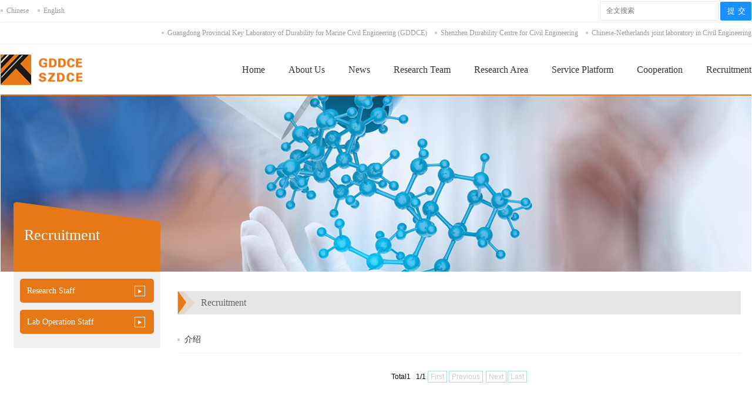

--- FILE ---
content_type: text/html
request_url: http://keylab.szu.edu.cn/English/Recruitment.htm
body_size: 20681
content:
<!DOCTYPE html>
<html>
<head><meta http-equiv="Content-Type" content="text/html; charset=UTF-8">

<title>Recruitment-广东省滨海土木工程耐久性重点实验室</title><meta name="pageType" content="2">
<meta name="pageTitle" content="Recruitment">
<META Name="keywords" Content="广东省滨海土木工程耐久性重点实验室,Job" />


<meta name="description" content="Durability Key Laboratory website">

<LINK rel="stylesheet" href="../english/dfiles/14487/tpl/cn/images/font/iconfont.jpg.css">
<LINK rel="stylesheet" href="../english/dfiles/14487/tpl/cn/images/css/style.jpg.css">
<LINK rel="stylesheet" href="../english/dfiles/14487/tpl/cn/images/css/iconfont.css">
<LINK rel="stylesheet" href="../english/dfiles/14487/tpl/cn/images/css/style.css">
<script src="../english/dfiles/14487/tpl/cn/images/js/jquery.js"></script>
<script src="../english/dfiles/14487/tpl/cn/images/js/teixiao.js"></script>
<!--Announced by Visual SiteBuilder 9-->
<script language="javascript" src="../_sitegray/_sitegray.js"></script>
<!-- CustomerNO:77656262657232307c78475250505742000500004057 -->
<link rel="stylesheet" type="text/css" href="../english/wtlist.vsb.css" />
<script type="text/javascript" src="/system/resource/js/counter.js"></script>
<script type="text/javascript">_jsq_(1053,'/english/wtlist.jsp',-1,1555089268)</script>
</head>
<body>
<div class="warp">
  <div class="headtop"><script language="javascript" src="/system/resource/js/dynclicks.js"></script><script language="javascript" src="/system/resource/js/openlink.js"></script>  

<a href="../index.htm" title="" onclick="_addDynClicks(&#34;wburl&#34;, 1555089268, 67473)">Chinese</a>
  

<a href="Home.htm" title="" onclick="_addDynClicks(&#34;wburl&#34;, 1555089268, 67474)">English</a>

  

<SPAN><!-- 3.1.3版本 -->



<script language="javascript" src="/system/resource/js/base64.js"></script><script language="javascript" src="/system/resource/js/jquery/jquery-latest.min.js"></script><script language="javascript" src="/system/resource/vue/vue.js"></script><script language="javascript" src="/system/resource/vue/bluebird.min.js"></script><script language="javascript" src="/system/resource/vue/axios.js"></script><script language="javascript" src="/system/resource/vue/polyfill.js"></script><script language="javascript" src="/system/resource/vue/token.js"></script><LINK href="/system/resource/vue/static/element/index.css" type="text/css" rel="stylesheet"><script language="javascript" src="/system/resource/vue/static/element/index.js"></script><script language="javascript" src="/system/resource/vue/static/public.js"></script><script language="javascript" src="/system/resource/openapp/search/js/containsHtmlTags.js"></script><script language="javascript" src="/system/resource/openapp/search/layui/layui.js"></script><style>
    #appu1 .qwss{
        height: 31px;
        font-size: 12px;
        min-width: 190px;
        max-width: 600px;
        width: 60%;
        margin-top: -15px;
        outline: none;
        padding-left: 10px;
        border-radius: 2px;
        border: 1px solid #e4e7ed;}
    #appu1 .tj{
        padding-left: 6px;
        letter-spacing: 5px;
        color: white;
        min-width: 53px;
        max-width: 150px;
        height: 32px;
        border: 0;
        border-radius: 2px;
        background-color: #1890FF;
        position: relative;
        top: 1px;
        width: 20%;
        margin-top: -15px;}
</style>
<div id="divu1"></div>
<script type="text/html" id="htmlu1">
    <div id="appu1">
        <div v-if="!isError">
            <input type="text" class="qwss" placeholder="全文搜索" autocomplete=off v-model=query.keyWord @keyup.enter="onSubmit">
            <input class="tj" name="submit_button" type="button" value="提交" v-on:click="onSubmit()"/>
        </div>
        <div v-if="isError" style="color: #b30216; font-size:18px;text-align: center;padding:20px;">
            应用维护中！
        </div>
    </div>
</script>
<script>
    $("#divu1").html($("#htmlu1").text());
</script>
<script>
    var appOwner = "1555089268";
    var token = gettoken(10);
    var urlPrefix = "/aop_component/";

    jQuery.support.cors = true;
    $.ajaxSetup({
        beforeSend: function (request, settings) {
            request.setRequestHeader("Authorization", token);
            request.setRequestHeader("owner", appOwner);
        }
    });

    new Vue({
        el: "#appu1",
        data: function () {
            return {
                query: {
                    keyWord: "",//搜索关键词
                    owner: appOwner,
                    token: token,
                    urlPrefix: urlPrefix,
                    lang:"i18n_zh_CN"
                },
                isError: false
            }
        },
        mounted: function () {
            var _this = this;
            // _this.init();
        },
        methods: {
            init: function(){
                $.ajax({
                    url: "/aop_component//webber/search/test",
                    type: "get",
                    success: function (response) {
                        if (response.code == "0000") {
                        } else if (response.code == "220") {
                            _this.isError = true;
                            console.log(response);
                        } else if (!response.code) {
                            _this.isError = true;
                            console.log(response);
                        }
                    },
                    error: function (response) {
                        _this.isError = true;
                    }
                });
            },
            onSubmit: function (e) {
                var url = "/aop_views/search/modules/resultpc/soso.html";
                if ("10" == "1" || "10" == "2") {
                    url = "" + url;
                }
                var _this = this;
                var query = _this.query;
                if (url.indexOf("?") > -1) {
                    url = url.split("?")[0];
                }
                if (query.keyWord) {
                    var query = new Base64().encode(JSON.stringify(query));
                    window.open(url + "?query=" + query);
                } else {
                    alert("请填写搜索内容")
                }
            },
        }
    })
</script>

<script>
   var appElementu1 = document.querySelector("#appu1");
   if (appElementu1 && appElementu1.__vue__) {

   } else {
      $("#divu1").html($("#htmlu1").text());
      var appOwner = "1555089268";   
      var urlPrefix = "/aop_component/";
      var ifLogin="";
      var token = ifLogin=='true'?gettoken(10, true).trim():'tourist';
      if (containsHtmlTags(token) || !token) { 
         token = 'tourist';
      }
      jQuery.support.cors = true;
      $.ajaxSetup({
        beforeSend: function (request, settings) {
            request.setRequestHeader("Authorization", token);
            request.setRequestHeader("owner", appOwner);
        }
      });
      var queryInfou1 = {
        query: {
            keyWord: "",//搜索关键词
            owner: appOwner,
            token: token,
            urlPrefix: urlPrefix,
            lang:"i18n_zh_CN"
        },
        isError: false
      };
      function keyUpFunu1(e){
        var theEvent = e || window.event;
        var keyCode = theEvent.keyCode || theEvent.which || theEvent.charCode;
        if(keyCode == 13){
          onSubmitu1();
        }
      };

      function onSubmitu1(e) {
        queryInfou1.query.keyWord= $("#appu1  .qwss").val();
        
        var url = "/aop_views/search/modules/resultpc/soso.html";      
        if ("10" == "1" || "10" == "2") {
           url = "" + url;
        }
        var query = queryInfou1.query;
        if (url.indexOf("?") > -1) {
            url = url.split("?")[0];
        }
        if (query.keyWord) {
            var query = new Base64().encode(JSON.stringify(query));
            window.open(url + "?query=" + query);
        } else {
            alert("请填写搜索内容")
        }
      };
   }
</script></SPAN>
  </div>


<div class="headtop">
  <span>


    <a href="#" title="" onclick="_addDynClicks(&#34;wburl&#34;, 1555089268, 67475)">Guangdong Provincial Key Laboratory of Durability for Marine Civil Engineering (GDDCE)</a>



    <a href="#" title="" onclick="_addDynClicks(&#34;wburl&#34;, 1555089268, 67477)">Shenzhen Durability Centre for Civil Engineering</a>



    <a href="#" title="" onclick="_addDynClicks(&#34;wburl&#34;, 1555089268, 67476)">Chinese-Netherlands joint laboratory in Civil Engineering</a>
</span>

  </div>



  <div class="logoNav">
  
<!-- 网站logo图片地址请在本组件"内容配置-网站logo"处填写 -->
<a href="../index.htm" title="土木工程教学重点实验室">

<img src="../dfiles/14487/image/1710222588.jpg" class="logo" alt="">


</a>
  <ul>

  <li><a href="Home.htm" title="Home">Home</a>

  </li>





  <li><a href="About_Us.htm" title="About Us">About Us</a>

   <div class="nson">


   <p><a href="About_Us/Introduction.htm" title="Introduction">Introduction</a></p>



   <p><a href="About_Us/Mission_and_Strategy.htm" title="Mission and Strategy">Mission and Strategy</a></p>



   <p><a href="About_Us/Organization.htm" title="Organization">Organization</a></p>



   <p><a href="About_Us/Contact_Us.htm" title="Contact Us">Contact Us</a></p>


   </div>

  </li>





  <li><a href="News.htm" title="News">News</a>

   <div class="nson">


   <p><a href="News/News.htm" title="News">News</a></p>



   <p><a href="News/Industrial_News.htm" title="Industrial News">Industrial News</a></p>


   </div>

  </li>





  <li><a href="Research_Team.htm" title="Research Team">Research Team</a>

   <div class="nson">


   <p><a href="Research_Team/About_Team.htm" title="About Team">About Team</a></p>



   <p><a href="Research_Team/Team_Members.htm" title="Team Members">Team Members</a></p>



   <p><a href="Research_Team/Special_Teams.htm" title="Special Teams">Special Teams</a></p>


   </div>

  </li>





  <li><a href="Research_Area.htm" title="Research Area">Research Area</a>

   <div class="nson">


   <p><a href="Research_Area/Research_Interests.htm" title="Research Interests">Research Interests</a></p>



   <p><a href="Research_Area/Key_Programs.htm" title="Key Programs">Key Programs</a></p>



   <p><a href="Research_Area/Research_Programs.htm" title="Research Programs">Research Programs</a></p>



   <p><a href="Research_Area/Latest_Achievements.htm" title="Latest Achievements">Latest Achievements</a></p>



   <p><a href="Research_Area/Academic_Papers.htm" title="Academic Papers">Academic Papers</a></p>



   <p><a href="Research_Area/Patent1.htm" title="Patent">Patent</a></p>



   <p><a href="Research_Area/Publications.htm" title="Publications">Publications</a></p>



   <p><a href="Research_Area/Talent_Awards.htm" title="Talent Awards">Talent Awards</a></p>



   <p><a href="Research_Area/Major_Research_Awards.htm" title="Major Research Awards">Major Research Awards</a></p>


   </div>

  </li>





  <li><a href="Service_Platform1.htm" title="Service Platform">Service Platform</a>

   <div class="nson">


   <p><a href="Service_Platform1/Test_Service.htm" title="Test Service">Test Service</a></p>



   <p><a href="Service_Platform1/Consultation.htm" title="Consultation">Consultation</a></p>



   <p><a href="Service_Platform1/Online_Reservation1.htm" title="Online Reservation">Online Reservation</a></p>



   <p><a href="Service_Platform1/Production___Research_Platform.htm" title="Production &amp; Research Platform">Production &amp; Research Platform</a></p>


   </div>

  </li>





  <li><a href="Cooperation.htm" title="Cooperation">Cooperation</a>

   <div class="nson">


   <p><a href="Cooperation/Open_Funding_Project.htm" title="Open Funding Project">Open Funding Project</a></p>



   <p><a href="Cooperation/Platforms.htm" title="Platforms">Platforms</a></p>



   <p><a href="Cooperation/Attending_Conference.htm" title="Attending Conference">Attending Conference</a></p>



   <p><a href="Cooperation/Hosting_Conference.htm" title="Hosting Conference">Hosting Conference</a></p>



   <p><a href="Cooperation/Public_Service.htm" title="Public Service">Public Service</a></p>



   <p><a href="Cooperation/Academic_visits.htm" title="Academic visits">Academic visits</a></p>



   <p><a href="Cooperation/The_Lab_Forum.htm" title="The Lab Forum">The Lab Forum</a></p>


   </div>

  </li>





  <li><a href="Recruitment.htm" title="Recruitment">Recruitment</a>

   <div class="nson">


   <p><a href="Recruitment/Research_Staff.htm" title="Research Staff">Research Staff</a></p>



   <p><a href="Recruitment/Lab_Operation_Staff.htm" title="Lab Operation Staff">Lab Operation Staff</a></p>


   </div>

  </li>



</ul> 
  </div>
</div>
<script>
$(function(){
	$(".logoNav li").hover(function(){
		$(this).find(".nson").slideDown(300);
	},function(){
		$(this).find(".nson").slideUp(300);
	})
})
</script>
<div class="warp">
<div class="topimg">    
    
                  
                        <img src="../dfiles/14487/image/topimg.jpg" border="0">
                   

</div>
  <div class="left">
   <h2 style="background:url(../english/dfiles/14487/image/rbg.jpg) no-repeat"><span>
Recruitment</span></h2>
   <ul>

<li><a href="Recruitment/Research_Staff.htm" title="Research Staff" class="on">Research Staff</a></li>




<li><a href="Recruitment/Lab_Operation_Staff.htm" title="Lab Operation Staff" class="on">Lab Operation Staff</a></li>


</ul>
  </div>
  <div class="right">
    <div class="rtit">        

                <a href="Recruitment.htm">Recruitment</a>
</div>
  <div class="pdbox">


<script language="javascript" src="/system/resource/js/centerCutImg.js"></script><script language="javascript" src="/system/resource/js/ajax.js"></script><div>
    <ul class="textlist">
    
<li id="line_u9_0"><a href="../info/1161/1818.htm" target="_blank" title="介绍">介绍</a></li>


    </UL>
    <div align="center" style="margin:30px auto;width:100%;float:left;"><INPUT TYPE="hidden" NAME="actiontype" VALUE=""><input type="hidden" name="_scode_" value="1762140002204"><input type="hidden" name="urltype" value="tree.TreeTempUrl"><input type="hidden" name="wbtreeid" value="1053"><input type="hidden" name="outFlag" value="false">
<style type="text/css">
.headStyle42houv5dyp, .headStyle42houv5dyp td, .headStyle42houv5dyp div {font-size: 12px;font-family:Arial; color: #000000; margin-left: auto; margin-right: auto; line-height:14px;}
.defaultButtonStyle {font-size: 12px;font-family:Arial; height:20px;color: #000000;BORDER: #AFD5F5 1px solid; margin: 0px;padding: 0px; FILTER:progid:DXImageTransform.Microsoft.Gradient(GradientType=0,StartColorStr=#ffffff, EndColorStr=#BDDBF7);  CURSOR: pointer; line-height:14px;background:-webkit-gradient(linear, 0 0, 0 100%, from(#ffffff), to(#BDDBF7));background: -moz-linear-gradient( top,#ffffff,#BDDBF7);background:-ms-linear-gradient(top,#ffffff 0%,#bddbf7 100%);}
.defaultinputStyle {font-size: 12px;font-family:Arial; height:20px; border:1px solid #AFD5F5; line-height:14px;}
.colHeader {font-size: 12px;font-family:Arial; line-height:14px;}
.headStyle42houv5dyp a, .pageList .this-page {font-size: 12px;font-family:Arial; display:inline-block; height:14px; padding: 2px 4px; border: solid 1px #AFD5F5; background: #fff; text-decoration: none; MARGIN-RIGHT: 1px;line-height:14px;}
.headStyle42houv5dyp a:visited {font-size: 12px;font-family:Arial; color: #000000; text-decoration: none; line-height:14px;}
.headStyle42houv5dyp .PrevDisabled {font-size: 12px;font-family:Arial; display:inline-block;height:14px;  margin-right: 3px; padding: 2px 4px; background: #fff;color:#ccc;border: solid 1px #AFD5F5; line-height:14px;}
.headStyle42houv5dyp .SelectList {font-size: 12px;font-family:Arial;line-height:14px;}
.headStyle42houv5dyp .Prev { font-size: 12px;font-family:Arial; margin-right: 3px; padding: 2px 4px;line-height:14px;}
.headStyle42houv5dyp .break {font-size: 12px;font-family:Arial; border: none; text-decoration: none; line-height:14px;}
.headStyle42houv5dyp .NextDisabled { font-size: 12px;font-family:Arial;display:inline-block; height:14px; margin-left: 2px; padding: 2px 4px;background: #fff;color:#ccc;border: solid 1px #AFD5F5; line-height:14px;}
.headStyle42houv5dyp .Next { font-size: 12px;font-family:Arial; margin-left: 2px; padding: 2px 4px;line-height:14px;}
.headStyle42houv5dyp .this-page {font-size: 12px;font-family:Arial;display:inline-block;height:14px;padding: 2px 4px; border: solid 1px #AFD5F5; background: #E1F0FD; font-weight: bold; color:black; MARGIN-RIGHT: 1px;line-height:14px;}
.headStyle42houv5dyp a:hover {font-size: 12px;font-family:Arial;color: black; background: #EFF7FE; border-color: #AFD5F5; text-decoration: none;line-height:14px;}
.headStyle42houv5dyp a:link {font-size: 12px;font-family:Arial;color: #000000; text-decoration: none;line-height:14px;}
.headStyle42houv5dyp a:active { font-size: 12px;font-family:Arial;color: black; text-decoration: none; background: #EFF7FE; line-height:14px;}
</style><script language="javascript" src="/system/resource/js/gotopage.js"></script><script type="text/javascript">function a248192_gopage_fun(){_simple_list_gotopage_fun(1,'a248192GOPAGE',2)}</script><table cellspacing="0" cellpadding="0" border="0"><TR><td colspan="0"><table cellspacing="0" class="headStyle42houv5dyp" width="100%" cellpadding="1"><tr valign="middle"><TD nowrap align="left" width="1%" id="fanye248192">Total1&nbsp;&nbsp;&nbsp;1/1&nbsp;</td><td nowrap align="left"><div><span class="PrevDisabled">First</span><span class="PrevDisabled">Previous</span><span class="NextDisabled">Next</span><span class="NextDisabled">Last</span></div></td></tr></table></table></div>
</div><script>_showDynClickBatch(['dynclicks_u9_1818'],[1818],"wbnews", 1555089268)</script></div>
  </div>  
</div>
<script>
$(function(){
	$(".yjlylist").hover(function(){
		$(this).css({"background":"#e67817","color":"#fff"});
	},function(){
		$(this).css({"background":"#f2f2f2","color":"#333"});
	})
})
</script>
<!-- 底部 -->
<div class="clear"></div>
<div class="warp">
  <div class="footer">
    <div class="dblogo">    
    
                  
                        <img src="../dfiles/14487/image/1710222588.jpg" border="0">
                   

</div>

     <div class="dbcon"><script language="javascript" src="/system/resource/js/news/mp4video.js"></script>
<h2> Contact Us </h2> 
<p> <em class="iconfont icon-email"></em>Email：<a href="mailto:gdcelab@szu.edu.cn">gdcelab@szu.edu.cn</a> </p> 
<p> <em class="iconfont icon-phonehandset"></em>Phone：<a href="tel:0755-26908385">0755-26908385</a> </p> 
<p> <em class="iconfont icon-address"></em>Address：Guangdong Provincial Key Laboratory of Durability for Marine Civil Engineering (SZU) &nbsp;Civil Engineering Durability 8 key laboratories</p></div>

    <div class="gzwm">
      
      <ul>        

             
                        <img src="../dfiles/14487/image/1901187355.jpg" border="0" width="100">
           
     
</ul>
    </div>
    
  </div>
  <div class="clear"></div>
  <div class="copyright">
    <p>Links：

<a href="https://www1.szu.edu.cn/" title="" onclick="_addDynClicks(&#34;wburl&#34;, 1555089268, 67478)" target="_blank">Shenzhen University Intranet</a>

  

<a href="https://ce.szu.edu.cn/" title="" onclick="_addDynClicks(&#34;wburl&#34;, 1555089268, 67479)" target="_blank">School of civil engineering and traffic engineering, Shenzhen University</a>

  
</p>
<P>
<p> Guangdong Provincial Key Laboratory of Durability for Marine Civil Engineering (SZU)&nbsp;Civil Engineering Durability 8 key laboratories &nbsp;</p> 
<p> Email:&nbsp;<a href="mailto:gdcelab@szu.edu.cn" target="_blank">gdcelab@szu.edu.cn</a>&nbsp; Tel:&nbsp;0755-26908385&nbsp; </p></P>
  </div>
</div>
<!-- 客服 -->


</body></html>




















--- FILE ---
content_type: text/css
request_url: http://keylab.szu.edu.cn/english/dfiles/14487/tpl/cn/images/font/iconfont.jpg.css
body_size: 682
content:

@font-face {font-family: "iconfont";
src: url(iconfont.eot?t=150868037.jpg); /* ie9*/
  src: url('iconfont.eot?t=1508680371886#iefix') format('embedded-opentype'), /* IE6-IE8 */
  url('data:application/x-font-woff;}

.iconfont {
  font-family:"iconfont" !important;
  font-size:16px;
  font-style:normal;
  -webkit-font-smoothing: antialiased;
  -moz-osx-font-smoothing: grayscale;}

.icon-phonehandset:before { content: "\e671";}

.icon-weibo:before { content: "\e620";}

.icon-qq:before { content: "\e606";}

.icon-address:before { content: "\e663";}

.icon-email:before { content: "\e665";}

.icon-weixin:before { content: "\e6f2";}

.icon-dianhua:before { content: "\e51d";}



--- FILE ---
content_type: text/css
request_url: http://keylab.szu.edu.cn/english/dfiles/14487/tpl/cn/images/css/style.jpg.css
body_size: 13418
content:
@charset "utf-8";

* { margin: 0px; padding: 0px;}
body { margin: 0px; padding: 0px; font-family: 'Microsoft Yahei'; font-size: 12px; color: #333; min-width: 1278px;}
ul, li, p, span, h1, h2, h3, h4, dl, dt, dd, form, input, textarea, select { margin: 0px; padding: 0px;}
input, textarea, select { color: #333; font-family: 'Microsoft Yahei';}
*:focus { outline: none;}
img { border: 0px;}
ul, li { list-style-type: none;}
a { color: #333; text-decoration: none;}
a:hover { color: #e67817;}
.warp { width: 1278px; margin: 0 auto;}
.clear { clear: both; overflow: hidden; content: ''; height: 0px;}
.fl { float: left;}
.fr { float: right;}
i, em { font-style: normal; display: inline-block;}

.headtop{ height:37px; line-height:37px; border-bottom:1px solid #eee;}
.headtop a{ background:url(../d.jpg) no-repeat left center; padding-left:10px; color:#999; margin-right:12px;}
.headtop span{ float:right;}
.headtop span a{ margin-left:25px; margin-right:0px;}
.logoNav{ height:85px; botder-top:1px solid #e67817; border-bottom:2px solid #e67817;}
.logoNav .logo{ float:left; margin-top:17px; height:52px;}
.logoNav ul{ float:right;}
.logoNav ul li{ float:left; margin-left:52px;position:relative;}
.logoNav ul li > a{ display:block; height:85px; font-size:16px; line-height:85px; position:relative;}
.logoNav ul li:hover > a,.logoNav ul li > a.on{ color:#e67817;}
.logoNav ul li > a.on:after{ width:100%; height:2px; background:#e67817; position:absolute; left:0px; bottom:0px; content:'';}
.logoNav ul li .nson{ position:absolute; left:-57px; width:215px; background:#fff; top:85px; z-index:1111; display:none; border-top:2px solid #e67817;}
.logoNav ul li .nson p a{ display:block; line-height:40px; border-bottom:1px solid #eee; font-size:14px; text-align:center;}
.logoNav ul li .nson p:last-child a{ border:0px;}
.logoNav ul li .nson p a:hover{ background:#e67817; color:#fff;}




.banner { height:439px; overflow: hidden; width:1278px; margin:0 auto; position: relative;}
.banner li { width: 100%; height:439px;}
.banner li a { display: block; height:439px;}
.banner .hd { position: absolute; left: 0x; text-align: center; width: 100%; bottom: 12px;}
.banner .hd li { width: 13px; height: 13px; overflow: hidden; line-height: 99999px; display: inline-block; margin: 0 5px; border-radius: 50%; background: #fff; opacity: 0.5; cursor: pointer;}
.banner .hd li.on { opacity: 1; background:#e67817;}


.title { margin-top:27px; margin-bottom:22px; height:24px; border-left:4px solid #e67817; line-height:23px; overflow:hidden;}
.title h2 { font-size:24px; float:left; color:#8b8b8b; font-weight:normal; margin-top:-2px; padding-left:10px;}
.title a{ float:right; color:#999;}


.zxcgList{ width:1278px; position:relative;}
.zxcgList .bd{ width:1278px; overflow:hidden;}
.zxcgList .bd ul li{ float:left; width:305px; margin-right:14px; background:#f6f6f6;}
.zxcgList .bd ul li .pic{ overflow:hidden;}
.zxcgList .bd ul li img{ height:209px; transition:all 0.5s ease;}
.zxcgList .bd ul li .text{ padding:12px; padding-bottom:15px; height:90px; text-align:center;color:#666;}
.zxcgList .bd ul li .text h3{ font-size:16px; font-weight:normal; padding-bottom:10px;}
.zxcgList .bd ul li p{ font-size:12px; line-height:22px;}
.zxcgList .bd ul li:hover img{ transform:scale(1.3);}
.zxcgList .bd ul li:hover{ background:#e67817;}
.zxcgList .bd ul li:hover .text{color:#fff;}
.zxcgList .prev{ width:21px; height:38px; background:url(../btnl.jpg) no-repeat; position:absolute; left:-40px; top:30%;}
.zxcgList .next{ width:21px; height:38px; background:url(../btnr.jpg) no-repeat; position:absolute; right:-40px; top:30%;}
.zxcgList .prev:hover{ width:21px; height:38px; background:url(../btnlon.jpg) no-repeat; position:absolute; left:-40px; top:30%;}
.zxcgList .next:hover{ width:21px; height:38px; background:url(../btnron.jpg) no-repeat; position:absolute; right:-40px; top:30%;}


.zxcgList.ky li:last-child{ margin-right:0px;}
.zxcgList.ky .bd ul li .text{ height:38px;}


.inLink{ overflow:hidden; margin-top:14px;}
.inLink li{ float:left; width:33.33333333%; height:195px;}
.inLink li .text{ width:50%; height:195px; text-align:center; background:#25a6d6; float:right;}
.inLink li .text h3{ color:#fff; font-weight:normal; font-size:22px;}
.inLink li .text img{ display:block; margin:0 auto; height:62px; margin-top:44px; margin-bottom:23px;}
.inLink li .ims{ width:50%; height:195px; float:left; overflow:hidden;}
.inLink li .ims img{ width:100%; height:100%; display:block; transition:all 0.5s ease;}
.inLink li:hover .ims img{ transform:scale(1.3);}
.inLink li.li1 .text,.inLink li.li2 .text,.inLink li.li3 .text{ float:left;}
.inLink li.li1 .ims,.inLink li.li2 .ims,.inLink li.li3 .ims{ float:right;}
.inLink li.li2 .text{ background:#8bcb2c;}
.inLink li.li3 .text{ background:#2acaca;}
.inLink li.li4 .text{ background:#ffd200;}
.inLink li.li5 .text{ background:#cc3333;}
.inLink li.li6 .text{ background:#e88834;}
.inLink li:hover .text{ background:#6b6b6b;}


.topimg{ overflow:hidden;}
.topimg img{ display:block; width:1278px;}

.left{ float:left; width:250px; position:relative; margin-left:22px;}
.left h2{ width:250px; height:119px; background:url(../rbg.jpg) no-repeat; color:#fff; position:absolute; top:-119px; left:0px; overflow:hidden;}
.left h2 span{ font-size:26px; font-weight:normal; padding-left:72px; padding-top:42px; display:block;}
.left h2 span em{ display:block; font-size:18px;}
.left ul{ background:#f0f0f0; overflow:hidden; padding:12px 11px;}
.left ul li{ margin-bottom:12px;}
.left ul li a{ display:block; height:41px; color:#fff; line-height:41px; padding-left:20px; font-size:18px; background:#999999 url(../arrow.jpg) no-repeat 93% center; border-radius:5px;}
.left ul li a:hover,.left ul li a.on{ background-color:#e67817;}


.right{ width:959px; float:left; margin-left:29px; margin-top:33px;}
.right .rtit{ font-size:16px; height:40px; line-height:40px; background:#e6e6e6 url(../r.jpg) no-repeat left center; padding-left:40px; color:#666;}
.right .rtit a{ font-size:16px; color:#666;}
.right .rtit a:hover{ color:#e67817;}

.pdbox { padding: 20px 0; min-height:400px; line-height: 26px; font-size: 14px; color: #666; overflow: hidden; position:relative;}
#vsb_content .note  {width:740px; display:inline-block;}

.teamList{ overflow:hidden; margin-left:-69px;}
.teamList li{float:left; width:188px; margin-left:69px; text-align:center; margin-bottom:20px;}
.teamList li img{ display:block; width:188px; height:215px;}
.teamList li h3{ font-weight:normal; font-size:18px; padding-top:5px; overflow: hidden; white-space: nowrap; text-overflow:ellisps;}
.teamList li p{color:#999;}
hr{ height:1px;border:none;border-top:1px solid #ddd; margin:5px 0;}

.teambox{ overflow:hidden; margin-bottom:20px;}
.teambox img{width:200px;}
.teambox .fl{ margin-right:20px;}
.teambox .note h3{ color:#e67817;}


.newlist { overflow: hidden;}
.newlist { overflow: hidden; padding: 18px 0; border-bottom: 1px solid #ccc;}
.newlist img { display: block; float: left; height:110px; margin-right: 30px;}
.newlist h3 { font-size: 16px; color: #666; height: 20px; overflow: hidden; white-space: nowrap; padding-bottom:10px;}
.newlist .note { line-height: 25px; color: #999; height:110px; overflow: hidden; padding-right:12px;}
.newlist .date { font-size:12px; color:#999; margin-top:10px;}
.newlist .date .s1{ background:url(../time.jpg) no-repeat left center; padding-left:25px;}
.newlist .date .s2{ background:url(../eye.jpg) no-repeat left center; padding-left:25px; margin-left:40px;}
.newlist:hover { background: #f9f9f9;}

.ntit { border-bottom: 1px solid #ddd; padding-bottom: 12px; text-align: center; margin-bottom: 18px;}
.ntit h1 { font-size: 18px; font-weight: normal; color: #666;}
.ntit p { font-size: 12px; color: #999;}
.prevnext { overflow: hidden; margin-top: 18px;}
.prevnext a { color: #666; display: block;}
.prevnext a:hover { color: #f05744;}


.serverList{ overflow:hidden; margin-left:-42px;}
.serverList li{float:left; width:291px; margin-left:42px; text-align:center; margin-bottom:20px;}
.serverList li img{ display:block; width:291px; height:179px;}
.serverList li h3{ font-weight:normal; font-size:16px; padding-top:10px; overflow: hidden; white-space: nowrap; text-overflow:ellisps;}


.textlist{ overflow:hidden;}
.textlist li a{ display:block; line-height:45px;  border-bottom:1px dotted #ddd; height:45px; overflow:hidden; background:url(../d.jpg) no-repeat left center; padding-left:12px;}




.book { display: block; padding:0 12px;}
.book p { position: relative; margin-top: 12px;}
.book .intext { border: 1px solid #ddd; padding: 10px; width:100%; box-sizing:border-box;}
.book .passcode { position: absolute; right: 1px; top: 1px; height: 37px; width: 80px; cursor: pointer; border-left: 1px solid #ddd;}
.book .intext:focus { border-color: #e67817;}
.subbtn{ display:block; width:100%; background:#e67817; color:#fff; height:40px; border:0px; cursor:pointer; font-size:14px; font-family:Microsoft Yahei;}
.passcode { display: block;}
.tips{ color:#e67817; height:35px; line-height:35px;}


.pagelist { margin-top:50px; text-align: center; margin-bottom:20px;}
.pagelist a, .pagelist span, .pagelist label { padding:8px 12px; background:#e2e2e2;  color: #888; margin: 0 5px;}
.pagelist b { font-weight: normal; color: #333; margin: 0 2px;}
.pagelist a:hover,.pagelist a.on, .pagelist span.current { background: #e67817;  color: #fff;}
.pagelist label{ display:none;}


.kefu { width: 60px; position: fixed; right: 0px; top: 35%; z-index: 11;}
.kefu ul li { height:72px; width:60px; position: relative; border-bottom:1px solid #b1b1b1; cursor: pointer;}
.kefu ul li .p1{ text-align:center; padding-top:48px; color:#999;}
.kefu ul li:hover .p1{color:#fff;}
.kefu ul li.k1{ background:#f0f0f0 url(../kefu/kf.jpg) no-repeat center 13px;}
.kefu ul li.k2{ background:#f0f0f0 url(../kefu/wx.jpg) no-repeat center 13px;}
.kefu ul li.k3{ background:#f0f0f0 url(../kefu/dh.jpg) no-repeat center 13px;}
.kefu ul li.k4{ background:#f0f0f0 url(../kefu/up.jpg) no-repeat center 18px; opacity:0; -webkit-transition:all 0.3s ease; visibility:hidden; transform:translateY(20px);}
.kefu ul li.k4.on{ opacity:1; visibility:visible; transform:translateY(0);}
.kefu ul li.k1:hover{ background:#e67817 url(../kefu/kfon.jpg) no-repeat center 13px;border-bottom:1px solid #e67817;}
.kefu ul li.k2:hover{ background:#e67817 url(../kefu/wxon.jpg) no-repeat center 13px;border-bottom:1px solid #e67817;}
.kefu ul li.k3:hover{ background:#e67817 url(../kefu/dhon.jpg) no-repeat center 13px;border-bottom:1px solid #e67817;}
.kefu ul li.k4:hover{ background:#e67817 url(../kefu/upon.jpg) no-repeat center 18px;border-bottom:1px solid #e67817;}
.kefu .fdqq{ width:120px; background:#fff; position:absolute; -webkit-transition:all 0.3s ease; right:0px; padding-bottom:12px; text-align:center; top:0px; opacity:0; visibility:hidden;}
.kefu .fdqq h3{ height:35px; line-height:35px; color:#fff; font-weight:normal; background:#e67817;}
.kefu .fdqq p { margin-top:12px;}
.kefu .fdqq p img{ display:block; margin:5px auto;}
.kefu ul li.k1:hover .fdqq{ opacity:1; visibility:visible; right:60px;}
.kefu .kwx{ background:#fff; padding:5px; right:60px; top:0px; position:absolute;-webkit-transition:all 0.3s ease; transform:scale(0); opacity:0; visibility:hidden; transform-origin:right;}
.kefu .kwx img{ display:block; width:100px; height:100px;}
.kefu ul li.k2:hover .kwx{ opacity:1; visibility:visible; transform:scale(1);}
.kefu .ktel{ right:0px; top:0px; height:72px; background:#e67817; color:#fff; -webkit-transition:all 0.3s ease; font-size:18px; line-height:72px; text-align:center; width:150px; position:absolute; opacity:0; visibility:hidden;}
.kefu ul li.k3:hover .ktel{ opacity:1; visibility:visible; right:60px;}
.map_fl{ float:left; margin-right:20px; margin-top:25px;}
.map_fr{ float:left; margin-top:25px; line-height:25px; font-size:14px;}



.footer { margin-top:47px; overflow:hidden; height:160px; background:#eaeaea; padding-top:32px;}
.footer .dblogo{ float:left; margin-top:32px; margin-left:34px; width:290px;}

.footer .dbcon{ float:left;  width:757px;}
.footer .gzwm{ float:right; width:134px; height:100%;}
.footer h2{ font-size:18px; color:#666666; font-weight:normal;}
.footer .gzwm ul{ padding-top:16px;}
.footer .gzwm ul li{ float:left; width:100px;position:relative;}
.footer .gzwm ul li a{ display:block; text-align:center; color:#999; padding:10px 0;}
.footer .gzwm ul li .weixin{ width:120px; position:absolute; top:-20px; left:90px; z-index:111; border:1px solid #ddd; box-shadow: #ddd 0 0 10px; transition:all 0.5s ease; opacity:0; transform:scale(0); transform-origin:left; display:none;}
.footer .gzwm ul li.li1:hover .weixin { opacity:1; transform:scale(1); display:block;}
.footer .gzwm ul li a:hover{ color:#e67817;}
.footer .gzwm ul li a i{ display:block; margin:0 auto; font-size:30px; margin-bottom:5px;}
.footer .dbcon p{ line-height:25px; margin-top:10px; font-size:14px;}
.footer .dbcon p i{ vertical-align:middle; margin-right:10px; font-size:18px;}
.copyright{ background:#6b6b6b; overflow:hidden; padding:15px 0; text-align:center; color:#999999; line-height:28px;}
.copyright a{color:#999; margin:0 10px;}
.copyright a:hover{ color:#fff;}

--- FILE ---
content_type: text/css
request_url: http://keylab.szu.edu.cn/english/dfiles/14487/tpl/cn/images/css/iconfont.css
body_size: 4475
content:

@font-face {font-family: "iconfont";
  src: url('iconfont.eot?t=1508680371886'); /* IE9*/
  src: url('iconfont.eot?t=1508680371886#iefix') format('embedded-opentype'), /* IE6-IE8 */
  url('[data-uri]') format('woff'),
  url('iconfont.ttf?t=1508680371886') format('truetype'), /* chrome, firefox, opera, Safari, Android, iOS 4.2+*/
  url('iconfont.svg?t=1508680371886#iconfont') format('svg'); /* iOS 4.1- */
}

.iconfont {
  font-family:"iconfont" !important;
  font-size:16px;
  font-style:normal;
  -webkit-font-smoothing: antialiased;
  -moz-osx-font-smoothing: grayscale;
}

.icon-phonehandset:before { content: "\e671"; }

.icon-weibo:before { content: "\e620"; }

.icon-qq:before { content: "\e606"; }

.icon-address:before { content: "\e663"; }

.icon-email:before { content: "\e665"; }

.icon-weixin:before { content: "\e6f2"; }

.icon-dianhua:before { content: "\e51d"; }


--- FILE ---
content_type: text/css
request_url: http://keylab.szu.edu.cn/english/dfiles/14487/tpl/cn/images/css/style.css
body_size: 13099
content:
7@charset "utf-8";

* { margin: 0px; padding: 0px; }
body { margin: 0px; padding: 0px; font-family: 'Microsoft Yahei'; font-size: 12px; color: #333; min-width: 1278px; }
ul, li, p, span, h1, h2, h3, h4, dl, dt, dd, form, input, textarea, select { margin: 0px; padding: 0px; }
input, textarea, select { color: #333; font-family: 'Microsoft Yahei'; }
*:focus { outline: none; }
img { border: 0px; }
ul, li { list-style-type: none; }
a { color: #333; text-decoration: none;}
a:hover { color: #e67817; }
.warp { width: 1278px; margin: 0 auto; }
.clear { clear: both; overflow: hidden; content: ''; height: 0px; }
.fl { float: left; }
.fr { float: right; }
i, em { font-style: normal; display: inline-block; }

.headtop{ height:37px; line-height:37px; border-bottom:1px solid #eee;}
.headtop a{ background:url(../d.jpg) no-repeat left center; padding-left:10px; color:#999; margin-right:12px;}
.headtop span{ float:right;}
.headtop span a{ margin-left:10px; margin-right:0px;}
.logoNav{ height:85px; botder-top:1px solid #e67817; border-bottom:2px solid #e67817;}
.logoNav .logo{ float:left; margin-top:17px; height:52px;}
.logoNav ul{ float:right;}
.logoNav ul li{ float:left; margin-left:40px;position:relative; }
.logoNav ul li > a{ display:block; height:85px; font-size:16px; line-height:85px; position:relative; }
.logoNav ul li:hover > a,.logoNav ul li > a.on{ color:#e67817;}
.logoNav ul li > a.on:after{ width:100%; height:2px; background:#e67817; position:absolute; left:0px; bottom:0px; content:'';}
{ position:absolute; left:-14px; width:140px; background:#fff; top:85px; z-index:1111; display:none; border-top:2px solid #e67817}
.logoNav ul li .nson p a{ display:block; padding:10px 0; border-bottom:1px solid #eee; font-size:14px; text-align:center;}
.logoNav ul li .nson p:last-child a{ border:0px;}
.logoNav ul li .nson p a:hover{ background:#e67817; color:#fff;}


.banner { height:439px; overflow: hidden; width:1278px; margin:0 auto; position: relative; }
.banner li { width: 100%; height:439px; }
.banner li a { display: block; height:439px; }
.banner .hd { position: absolute; left: 0x; text-align: center; width: 100%; bottom: 12px; }
.banner .hd li { width: 13px; height: 13px; overflow: hidden; line-height: 99999px; display: inline-block; margin: 0 5px; border-radius: 50%; background: #fff; opacity: 0.5; cursor: pointer; }
.banner .hd li.on { opacity: 1; background:#e67817; }


.title { margin-top:27px; margin-bottom:22px; height:24px; border-left:4px solid #e67817; line-height:23px; overflow:hidden;  }
.title h2 { font-size:24px; float:left; color:#8b8b8b; font-weight:normal; margin-top:-2px; padding-left:10px;}
.title a{ float:right; color:#999;}


.zxcgList{ width:1278px; position:relative;}
.zxcgList .bd{ width:1278px; overflow:hidden;}
.zxcgList .bd ul li{ float:left; width:309px; margin-right:14px; background:#f6f6f6;}
.zxcgList .bd ul li .pic{ overflow:hidden;}
.zxcgList .bd ul li img{ width:309px; height:209px; transition:all 0.5s ease;}
.zxcgList .bd ul li .text{ padding:12px; padding-bottom:15px; height:90px; text-align:center;color:#666; }
.zxcgList .bd ul li .text h3{ font-size:22px; font-weight:normal; padding-bottom:10px;}
.zxcgList .bd ul li p{ font-size:14px; line-height:22px;}
.zxcgList .bd ul li:hover img{ transform:scale(1.3);}
.zxcgList .bd ul li:hover{ background:#e67817;}
.zxcgList .bd ul li:hover .text{color:#fff;}
.zxcgList .prev{ width:21px; height:38px; background:url(../btnl.jpg) no-repeat; position:absolute; left:-40px; top:30%;}
.zxcgList .next{ width:21px; height:38px; background:url(../btnr.jpg) no-repeat; position:absolute; right:-40px; top:30%;}
.zxcgList .prev:hover{ width:21px; height:38px; background:url(../btnlon.jpg) no-repeat; position:absolute; left:-40px; top:30%;}
.zxcgList .next:hover{ width:21px; height:38px; background:url(../btnron.jpg) no-repeat; position:absolute; right:-40px; top:30%;}


.zxcgList.ky li:last-child{ margin-right:0px;}
.zxcgList.ky .bd ul li .text{ height:38px;}


.inLink{ overflow:hidden; margin-top:14px;}
.inLink li{ float:left; width:33.33333333%; height:195px;}
.inLink li .text{ width:50%; height:195px; text-align:center; background:#25a6d6; float:right;}
.inLink li .text h3{ color:#fff; font-weight:normal; font-size:22px;}
.inLink li .text img{ display:block; margin:0 auto; height:62px; margin-top:44px; margin-bottom:23px;}
.inLink li .ims{ width:50%; height:195px; float:left; overflow:hidden;}
.inLink li .ims img{ width:100%; height:100%; display:block; transition:all 0.5s ease;}
.inLink li:hover .ims img{ transform:scale(1.3);}
.inLink li.li1 .text,.inLink li.li2 .text,.inLink li.li3 .text{ float:left;}
.inLink li.li1 .ims,.inLink li.li2 .ims,.inLink li.li3 .ims{ float:right;}
.inLink li.li2 .text{ background:#8bcb2c;}
.inLink li.li3 .text{ background:#2acaca;}
.inLink li.li4 .text{ background:#ffd200;}
.inLink li.li5 .text{ background:#cc3333;}
.inLink li.li6 .text{ background:#e88834;}
.inLink li:hover .text{ background:#6b6b6b;}


.topimg{ overflow:hidden;}
.topimg img{ display:block; width:1278px;}

.left{ float:left; width:250px; position:relative; margin-left:22px;}
.left h2{ width:250px; height:119px; background:url(../rbg.jpg) no-repeat; color:#fff; position:absolute; top:-119px; left:0px; overflow:hidden;}
.left h2 span{ font-size:26px; font-weight:normal; padding-left:18px; padding-top:42px; display:block;}
.left h2 span em{ display:block; font-size:18px;}
.left ul{ background:#f0f0f0; overflow:hidden; padding:12px 11px;}
.left ul li{ margin-bottom:12px;}
.left ul li a{ display:block; height:41px; color:#fff; line-height:41px; padding-left:12px; font-size:14px; background:#999999 url(../arrow.jpg) no-repeat 93% center; border-radius:5px;}
.left ul li a:hover,.left ul li a.on{ background-color:#e67817;}


.right{ width:959px; float:left; margin-left:29px; margin-top:33px;}
.right .rtit{ font-size:16px; height:40px; line-height:40px; background:#e6e6e6 url(../r.jpg) no-repeat left center; padding-left:40px; color:#666;}
.right .rtit a{ font-size:16px; color:#666;}
.right .rtit a:hover{ color:#e67817;}

.pdbox {padding: 20px 0;min-height:400px;line-height: 26px;font-size: 14px;color: #666;overflow: hidden;position:relative;text-align: justify;}
.pdbox img { max-width: 100%; }


.teamList{ overflow:hidden; margin-left:-69px;}
.teamList li{float:left; width:188px; margin-left:69px; text-align:center; margin-bottom:20px;}
.teamList li img{ display:block; width:188px; height:215px;}
.teamList li h3{ font-weight:normal; font-size:18px; padding-top:5px; overflow: hidden; white-space: nowrap; text-overflow:ellisps; }
.teamList li p{color:#999;}
hr{ height:1px;border:none;border-top:1px solid #ddd; margin:5px 0;}

.teambox{ overflow:hidden; margin-bottom:20px;}
.teambox .fl{ margin-right:20px;}
.teambox .note h3{ color:#e67817;}


.newlist { overflow: hidden; }
.newlist { overflow: hidden; padding: 18px 0; border-bottom: 1px solid #ccc; }
.newlist img { display: block; float: left; width:120px; height:110px; margin-right: 30px; }
.newlist h3 { font-size: 16px; color: #666; height: 20px; overflow: hidden; white-space: nowrap; padding-bottom:10px;}
.newlist .note { line-height: 25px; color: #999; height:110px; overflow: hidden; padding-right:12px;}
.newlist .date { font-size:12px; color:#999; margin-top:10px; }
.newlist .date .s1{ background:url(../time.jpg) no-repeat left center; padding-left:25px;}
.newlist .date .s2{ background:url(../eye.jpg) no-repeat left center; padding-left:25px; margin-left:40px;}
.newlist:hover { background: #f9f9f9; }

.ntit { border-bottom: 1px solid #ddd; padding-bottom: 12px; text-align: center; margin-bottom: 18px; }
.ntit h1 { font-size: 18px; font-weight: normal; color: #666; }
.ntit p { font-size: 12px; color: #999; }
.prevnext { overflow: hidden; margin-top: 18px; }
.prevnext a { color: #666; display: block; }
.prevnext a:hover { color: #f05744; }


.serverList{ overflow:hidden; margin-left:-42px;}
.serverList li{float:left; width:291px; margin-left:42px; text-align:center; margin-bottom:20px;}
.serverList li img{ display:block; width:291px; height:179px;}
.serverList li h3{ font-weight:normal; font-size:16px; padding-top:10px; overflow: hidden; white-space: nowrap; text-overflow:ellisps;}




.book { display: block; padding:0 12px; }
.book p { position: relative; margin-top: 12px; }
.book .intext { border: 1px solid #ddd; padding: 10px; width:100%; box-sizing:border-box; }
.book .passcode { position: absolute; right: 1px; top: 1px; height: 37px; width: 80px; cursor: pointer; border-left: 1px solid #ddd; }
.book .intext:focus { border-color: #e67817; }
.subbtn{ display:block; width:100%; background:#e67817; color:#fff; height:40px; border:0px; cursor:pointer; font-size:14px; font-family:Microsoft Yahei;}
.passcode { display: block; }
.tips{ color:#e67817; height:35px; line-height:35px;}


.pagelist { margin-top:50px; text-align: center; margin-bottom:20px; }
.pagelist a, .pagelist span, .pagelist label { padding:8px 12px; background:#e2e2e2;  color: #888; margin: 0 5px; }
.pagelist b { font-weight: normal; color: #333; margin: 0 2px; }
.pagelist a:hover, .pagelist span.current { background: #e67817;  color: #fff; }
.pagelist label{ display:none;}


.kefu { width: 60px; position: fixed; right: 0px; top: 35%; z-index: 11; }
.kefu ul li { height:72px; width:60px; position: relative; border-bottom:1px solid #b1b1b1; cursor: pointer;}
.kefu ul li .p1{ text-align:center; padding-top:48px; color:#999;}
.kefu ul li:hover .p1{color:#fff;}
.kefu ul li.k1{ background:#f0f0f0 url(../kefu/kf.jpg) no-repeat center 13px;}
.kefu ul li.k2{ background:#f0f0f0 url(../kefu/wx.jpg) no-repeat center 13px;}
.kefu ul li.k3{ background:#f0f0f0 url(../kefu/dh.jpg) no-repeat center 13px;}
.kefu ul li.k4{ background:#f0f0f0 url(../kefu/up.jpg) no-repeat center 18px; opacity:0; -webkit-transition:all 0.3s ease; visibility:hidden; transform:translateY(20px);}
.kefu ul li.k4.on{ opacity:1; visibility:visible; transform:translateY(0);}
.kefu ul li.k1:hover{ background:#e67817 url(../kefu/kfon.jpg) no-repeat center 13px;border-bottom:1px solid #e67817; }
.kefu ul li.k2:hover{ background:#e67817 url(../kefu/wxon.jpg) no-repeat center 13px;border-bottom:1px solid #e67817;}
.kefu ul li.k3:hover{ background:#e67817 url(../kefu/dhon.jpg) no-repeat center 13px;border-bottom:1px solid #e67817;}
.kefu ul li.k4:hover{ background:#e67817 url(../kefu/upon.jpg) no-repeat center 18px;border-bottom:1px solid #e67817;}
.kefu .fdqq{ width:120px; background:#fff; position:absolute; -webkit-transition:all 0.3s ease; right:0px; padding-bottom:12px; text-align:center; top:0px; opacity:0; visibility:hidden;}
.kefu .fdqq h3{ height:35px; line-height:35px; color:#fff; font-weight:normal; background:#e67817;}
.kefu .fdqq p { margin-top:12px;}
.kefu .fdqq p img{ display:block; margin:5px auto;}
.kefu ul li.k1:hover .fdqq{ opacity:1; visibility:visible; right:60px;}
.kefu .kwx{ background:#fff; padding:5px; right:60px; top:0px; position:absolute;-webkit-transition:all 0.3s ease; transform:scale(0); opacity:0; visibility:hidden; transform-origin:right;}
.kefu .kwx img{ display:block; width:100px; height:100px;}
.kefu ul li.k2:hover .kwx{ opacity:1; visibility:visible; transform:scale(1);}
.kefu .ktel{ right:0px; top:0px; height:72px; background:#e67817; color:#fff; -webkit-transition:all 0.3s ease; font-size:18px; line-height:72px; text-align:center; width:150px; position:absolute; opacity:0; visibility:hidden;}
.kefu ul li.k3:hover .ktel{ opacity:1; visibility:visible; right:60px;}
.map_fl{ float:left; margin-right:20px; margin-top:25px;}
.map_fr{ float:left; margin-top:25px; line-height:25px; font-size:14px;}


.footer { margin-top:47px; overflow:hidden; height:160px; background:#eaeaea; padding-top:32px;}
.footer .dblogo{ float:left; margin-top:32px; margin-left:34px; width:290px;}

.footer h2{ font-size:18px; color:#666666; font-weight:normal;}
.footer .gzwm ul{ padding-top:16px;}
.footer .gzwm ul li{ float:left; width:100px;position:relative; }
.footer .gzwm ul li a{ display:block; text-align:center; color:#999; padding:10px 0; }
.footer .gzwm ul li .weixin{ width:120px; position:absolute; top:-20px; left:90px; z-index:111; border:1px solid #ddd; box-shadow: #ddd 0 0 10px; transition:all 0.5s ease; opacity:0; transform:scale(0); transform-origin:left; display:none;}
.footer .gzwm ul li.li1:hover .weixin { opacity:1; transform:scale(1); display:block;}
.footer .gzwm ul li a:hover{ color:#e67817;}
.footer .gzwm ul li a i{ display:block; margin:0 auto; font-size:30px; margin-bottom:5px;}
.footer .dbcon p{ line-height:25px; margin-top:10px; font-size:14px;}
.footer .dbcon p i{ vertical-align:middle; margin-right:10px; font-size:18px;}
.copyright{ background:#6b6b6b; overflow:hidden; padding:15px 0; text-align:center; color:#999999; line-height:28px;}
.copyright a{color:#999; margin:0 10px;}
.copyright a:hover{ color:#fff;}